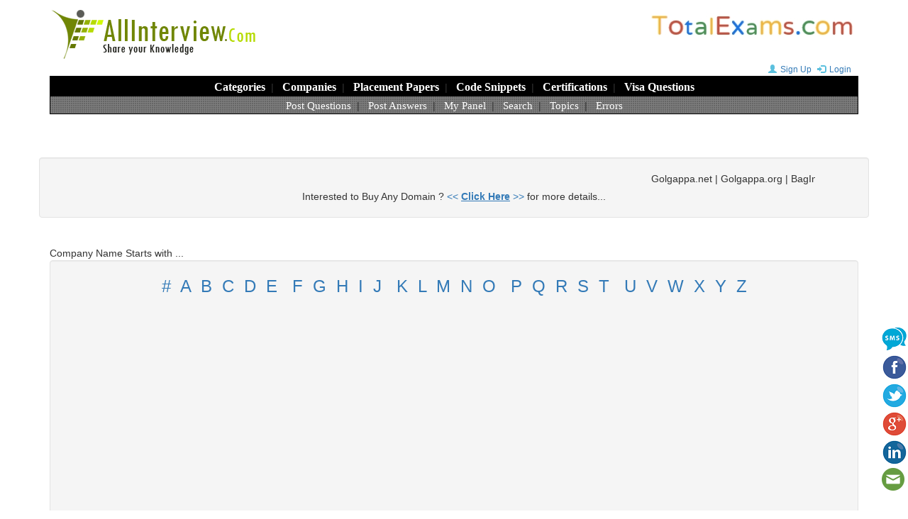

--- FILE ---
content_type: text/html; charset=UTF-8
request_url: https://www.allinterview.com/company/170/asian-paints/interview-questions/111/accounting-allother.html
body_size: 35348
content:















<!DOCTYPE html>
<html lang="en">
  <head>
    <meta charset="utf-8">
    <meta http-equiv="X-UA-Compatible" content="IE=edge">
    <meta name="viewport" content="width=device-width, initial-scale=1">
	<meta name="robots" content="index, follow"> 
  
    <title>Asian Paints Accounting AllOther Interview Questions Answers, Asian Paints Placement Papers, Asian Paints Technical, HR Interview Questions, Asian Paints Aptitude Test Questions, Asian Paints Campus Placements Exam Questions </title>
	<meta name="keywords" content="Asian Paints Accounting AllOther Interview Questions Answers, Asian Paints Interview Procedure, Aptitude Questions, Technical Questions, Placement Papers, Question Papers, Campus Interview"> 
	<meta name="description" content="Asian Paints Accounting AllOther Interview Questions Answers, Asian Paints Placement Papers, Asian Paints Technical, HR Interview Questions, Asian Paints Aptitude Test Questions, Asian Paints Campus Placements Exam Questions in categories , HR Questions, Oracle Apps Technical, Organic Chemistry, Analytical Chemistry, Pharmacy, Mechanical Engineering, Electrical Engineering, Chemical Engineering, Instrumentation, Marketing Sales, Banking Finance, Personnel Management, Taxation, Accounting General, Accounting AllOther, Architecture Design AllOther, General Aptitude">

   
    <link href="/css/bootstrap.min.css" rel="stylesheet">
	<link href="/css/styles.css" rel="stylesheet">
	<link rel="shortcut icon" href="/images/allinterview.ico"> 
	
	<link rel="canonical" href="https://www.allinterview.com/company/170/asian-paints/interview-questions/111/accounting-allother.html" />	

    <script async src="https://pagead2.googlesyndication.com/pagead/js/adsbygoogle.js?client=ca-pub-5297985703741168" crossorigin="anonymous"></script>    
  </head>
  <body>   
	
	<div class="container">
	
		
<!--- header start -->      
<header>

<div class="hidden-xs">
	 <a href="/"><img src="/images/allinterview_logo.gif"  alt="ALLInterview.com"></a>
	 <span class="pull-right"><a href="https://www.totalexams.com" target="_blank"><img src="/images/totalexams_logo.jpg"  alt="TotalExams.com"></a></span>
</div>

<div class="text-center hidden-lg hidden-md hidden-sm">
    <a href="https://www.totalexams.com" target="_blank"><img src="/images/totalexams_logo.jpg"  alt="TotalExams.com" width="240px" height="40px"></a>
</div>

<div class="text-right">	
	<span class="spanlogin" id="spanlogin"></span> 
	<div id="divlogin"></div>
</div>		

<nav class="navbar navbar-default navbar-static-top">
  <div class="container-fluid text-center">
  
    <div class="navbar-header">
	  <button type="button" class="logotxt hidden-lg hidden-md hidden-sm"><a href="/">ALLInterview.com</a></button>      
	  <button type="button" class="navbar-toggle collapsed" data-toggle="collapse" data-target="#myNavbar">        
		<span class="icon-bar"></span>
        <span class="icon-bar"></span>
        <span class="icon-bar"></span>      		
      </button> 	
    </div>

	<div class="menu"> 	
		<div class="collapse navbar-collapse" id="myNavbar">
			<div class="row menulevel1">	
				<a href="/interview-questions/all.html" title="Browse All Questions">Categories</a>&nbsp; | &nbsp;
				<a href="/company/all.html" title="Questions by Company Wise">Companies</a>&nbsp; | &nbsp; 
				<a href="/placement-papers/all.html" title="Placement Papers">Placement Papers</a>&nbsp; | &nbsp;
				<a href="/interview-questions/465/code-snippets.html" title="Code Snippets">Code Snippets</a>&nbsp; | &nbsp;
				<a href="/interview-questions/436/certifications.html" title="Certification Questions">Certifications</a>&nbsp; | &nbsp; 
				<a href="/interview-questions/443/visa-interview-questions.html" title="Visa Interview Questions">Visa Questions</a>
			 </div>
			 <div class="row menulevel2">       
				<a href="/postquestions.php" title="Post New Questions">Post Questions</a>&nbsp; | &nbsp; 
				<a href="/unanswered-questions/all.html" title="Post Answers for Un-Answered Questions">Post Answers</a>&nbsp; | &nbsp;
				<a href="/mypanel.php" title="Login into your Panel, to view your performance">My Panel</a>&nbsp; | &nbsp; 
				<a href="/search.php" title="Search">Search</a>&nbsp; | &nbsp; 
			<!--	<a href="http://www.kalaajkal.com/articles/" title="Browse Hundreds of Articles" target="_blank">Articles</a>&nbsp; | &nbsp; -->
				<a href="/tags/all.html" title="Topics -- Provides Information in Depth">Topics</a>&nbsp; | &nbsp;
				<a href="/interview-questions/538/errors.html" title="Errors">Errors</a>
			</div>
		</div>
	</div>	
	
  </div>
</nav>

</header>
<br></br>

<div class="row text-center">
    <div class="well">
    <marquee width="90%" direction="left">
Golgappa.net | Golgappa.org | BagIndia.net | BodyIndia.Com | CabIndia.net | CarsBikes.net | CarsBikes.org | CashIndia.net | ConsumerIndia.net | CookingIndia.net | DataIndia.net | DealIndia.net | EmailIndia.net | FirstTablet.com | FirstTourist.com | ForsaleIndia.net | IndiaBody.Com | IndiaCab.net | IndiaCash.net | IndiaModel.net | KidForum.net | OfficeIndia.net | PaysIndia.com | RestaurantIndia.net | RestaurantsIndia.net | SaleForum.net | SellForum.net | SoldIndia.com | StarIndia.net | TomatoCab.com | TomatoCabs.com | TownIndia.com</marquee> <br>
    Interested to Buy Any Domain ? <a href="https://www.allinterview.com/domains_sale.txt" target="_blank"><< <u><b>Click Here</b></u> >></a> for more details... 
    </div><br>
</div>

<!--- header end -->  
 


<script language="javascript">

function getCookie(cname) {
    var name = cname + "=";
    var ca = document.cookie.split(';');
    for(var i=0; i<ca.length; i++) {
        var c = ca[i];
        while (c.charAt(0)==' ') c = c.substring(1);
        if (c.indexOf(name) != -1) return c.substring(name.length, c.length);
    }
    return "";
}

function setCookie(cname, cvalue, exdays) {
    var d = new Date();
    d.setTime(d.getTime() + (exdays*24*60*60*1000));
    var expires = "expires="+d.toUTCString();
    document.cookie = cname + "=" + cvalue + "; " + expires + "; path=/";
}

function checkCookie() {
    var user = getCookie("cookie_uid");
	var cookie_login_str;
	
    if (user != "") {
        //alert("Welcome again " + user);
		cookie_login_str = "&#167; Hi..<b> "+user+" </b>&nbsp;<img src='/images/smile.gif'>&nbsp; <a href = '/scripts/logout.php'><b>Logout</b></a>&nbsp;";

    } else {
        cookie_login_str = "<a href='/mypanel.php?register'><i class='glyphicon glyphicon-user font12'></i>Sign Up</a>  <a href='/mypanel.php'><i class='glyphicon glyphicon-log-in font12'></i>Login</a>";
    }
	//alert(cookie_login_str);
	document.getElementById("spanlogin").innerHTML = cookie_login_str;
	
}

checkCookie();


</script>



	
		
		<div class="row">			
			
			<div class="col-md-12">					
					
				Company Name Starts with ...
				<div class="well well-md text-center"> <font size="+2">
					<a href="/company/name/09.html">#</a> &nbsp;<a href="/company/name/a.html">A</a> &nbsp;<a href="/company/name/b.html">B</a> &nbsp;<a href="/company/name/c.html">C</a> &nbsp;<a href="/company/name/d.html">D</a> &nbsp;<a href="/company/name/e.html">E</a> &nbsp;
					<a href="/company/name/f.html">F</a> &nbsp;<a href="/company/name/g.html">G</a> &nbsp;<a href="/company/name/h.html">H</a> &nbsp;<a href="/company/name/i.html">I</a> &nbsp;<a href="/company/name/j.html">J</a> &nbsp;
					<a href="/company/name/k.html">K</a> &nbsp;<a href="/company/name/l.html">L</a> &nbsp;<a href="/company/name/m.html">M</a> &nbsp;<a href="/company/name/n.html">N</a> &nbsp;<a href="/company/name/o.html">O</a> &nbsp;
					<a href="/company/name/p.html">P</a> &nbsp;<a href="/company/name/q.html">Q</a> &nbsp;<a href="/company/name/r.html">R</a> &nbsp;<a href="/company/name/s.html">S</a> &nbsp;<a href="/company/name/t.html">T</a> &nbsp;
					<a href="/company/name/u.html">U</a> &nbsp;<a href="/company/name/v.html">V</a> &nbsp;<a href="/company/name/w.html">W</a> &nbsp;<a href="/company/name/x.html">X</a> &nbsp;<a href="/company/name/y.html">Y</a> &nbsp;<a href="/company/name/z.html">Z</a> </font>			
					<div class='form-inline text-center'> 					 
						<input type='text' id='tcompsearch' class='form-control input-sm' placeholder='Company Search...'>
						<button name='go' class='btn btn-info btn-sm' type='button' onClick='CompanySearch();'>Search</button> 
						<p class="text-center" id='compsearchresult'></p> 					   
					</div>
				</div>			
			</div>   
			
			
				
	
	
				<div class="col-md-12">
				<div class="panel panel-default">					
					<div class="panel-body">						
						<div class='col-md-12'> <ul class='list-unstyled list-inline text-capitalize'><li class='col-md-3'><a href='/company/170/asian-paints/aptitude-test-questions.html' class='licompname'>Asian Paints aptitute test questions (1) </a></li><li class='col-md-3'><a href='/company/170/asian-paints/interview-questions.html' class='licompname'><b>Asian Paints interview questions</b> (21) </a></li><li class='col-md-3'><a href='/company/170/asian-paints/technical-test-questions.html' class='licompname'>Asian Paints technical test questions (4) </a></li></ul> </div> 						
					</div>				
				</div>	
			</div>
			
	
			
			<div class="col-md-12">
				 
			</div>
			
		
	
			<div class="col-md-9">
				<div class="panel panel-default">
					<div class="panel-heading" id="pheading">  Asian Paints Accounting AllOther Interview Questions   </div>	 	 
					<div class="panel-body">
						<form name='qaform' method='POST' action='/forms/BulkAnswerForm.php'>
<input type='hidden' name='qarr'>
<input type='hidden' name='qpath'>
</form>

<form name='referqsn' method='POST' action='/classes/refer.php?question'>
<input type='hidden' name='path'>	
<input type='hidden' name='c_url'>	
<input type='hidden' name='question'>			
</form>

	 
						
							
				<div class='row visible-lg' id='bgqheader'>
					<span class='col-md-8'>Questions</span>				
					<span class='col-md-1'>Answers</span>					
					<span class='col-md-1'>Views</span> 					
					<span class='col-md-1'>Company</span>					
					<span class='col-md-1'>eMail</span>								
				</div> 
				</br>
						 		
							
					<div class='row text-center'>
						
					<span class='col-md-8'>
						<p class='text-left'>what are the various questions asked on excel in an 
interview</p>						
					</span> 
					
					<span class='col-md-1'> 
						 <i class='glyphicon glyphicon-comment hidden-lg'></i><a href = '/showanswers/68427/what-are-the-various-questions-asked-on-excel-in-an-interview.html' title = 'Click to View Answers'><b>2</b></a>					</span>
					
					<span class='col-md-1'> 						
						<i class="glyphicon glyphicon-sunglasses hidden-lg"></i> 14444					</span> 
					
					<span class='col-md-1'>
						<a class="hlink" onclick="showCompanyForm(68427)" title="Which company interview, this question was asked ?"> <i class="glyphicon glyphicon-hand-left"></i> </a> 								
					</span>
					
					<span class='col-md-1'>
						<a class='hlink' title='E-Mail New Answers' onClick="showReceiveEmailForm(68427)"><i class="glyphicon glyphicon-envelope"></i> </a>
					</span>						
							
					</div> 
					<div class="col-md-12 text-right" id="q68427"></div>
					<hr>
		
				 
					<p class='text-center'>						
					<a class='hlink' title='Post' onClick='showQuestionForm(111, "asian-paints");'>Post New <b> Asian Paints </b> Accounting AllOther Interview Questions</a>		
					</p>	
					 <p> <div id="pnq"></div> </p>					
					 <p class="text-center">  </p>						 
							
							
					 

		
					
							
					</div>				
				</div>	
				
				<br>
				<div class="panel panel-default">
					<div class="panel-heading" id="bggreen"> Asian Paints Accounting AllOther Interview Questions<br>   </div>
					<div class="panel-body">
						<ul class="list-unstyled">						
							<li> <a href='/company/170/asian-paints/interview-questions/203/hr-questions.html'>Asian Paints <b>HR Questions</b> Interview Questions (1)</a> </li><li> <a href='/company/170/asian-paints/interview-questions/385/oracle-apps-technical.html'>Asian Paints <b>Oracle Apps Technical</b> Interview Questions (1)</a> </li><li> <a href='/company/170/asian-paints/interview-questions/75/organic-chemistry.html'>Asian Paints <b>Organic Chemistry</b> Interview Questions (1)</a> </li><li> <a href='/company/170/asian-paints/interview-questions/77/analytical-chemistry.html'>Asian Paints <b>Analytical Chemistry</b> Interview Questions (1)</a> </li><li> <a href='/company/170/asian-paints/interview-questions/74/pharmacy.html'>Asian Paints <b>Pharmacy</b> Interview Questions (1)</a> </li><li> <a href='/company/170/asian-paints/interview-questions/81/mechanical-engineering.html'>Asian Paints <b>Mechanical Engineering</b> Interview Questions (1)</a> </li><li> <a href='/company/170/asian-paints/interview-questions/82/electrical-engineering.html'>Asian Paints <b>Electrical Engineering</b> Interview Questions (4)</a> </li><li> <a href='/company/170/asian-paints/interview-questions/84/chemical-engineering.html'>Asian Paints <b>Chemical Engineering</b> Interview Questions (1)</a> </li><li> <a href='/company/170/asian-paints/interview-questions/366/instrumentation.html'>Asian Paints <b>Instrumentation</b> Interview Questions (3)</a> </li><li> <a href='/company/170/asian-paints/interview-questions/91/marketing-sales.html'>Asian Paints <b>Marketing Sales</b> Interview Questions (4)</a> </li><li> <a href='/company/170/asian-paints/interview-questions/92/finance.html'>Asian Paints <b>Banking Finance</b> Interview Questions (1)</a> </li><li> <a href='/company/170/asian-paints/interview-questions/94/personnel-management.html'>Asian Paints <b>Personnel Management</b> Interview Questions (1)</a> </li><li> <a href='/company/170/asian-paints/interview-questions/100/taxation.html'>Asian Paints <b>Taxation</b> Interview Questions (2)</a> </li><li> <a href='/company/170/asian-paints/interview-questions/575/accounting-general.html'>Asian Paints <b>Accounting General</b> Interview Questions (1)</a> </li><span class='ctitle'> Asian Paints Accounting AllOther Interview Questions (1)</span><li> <a href='/company/170/asian-paints/interview-questions/113/architecture-design-allother.html'>Asian Paints <b>Architecture Design AllOther</b> Interview Questions (1)</a> </li><li> <a href='/company/170/asian-paints/interview-questions/400/general-aptitude.html'>Asian Paints <b>General Aptitude</b> Interview Questions (1)</a> </li>						</ul>
					</div>				
				</div>

				<br>
				<div>
					 
				</div>				
				<br>
				
				 <div class="panel panel-primary">
					<div class="panel-heading" id="bggreen">Un-Answered Questions</div>
					<div class="panel-body">
						<p class='qsn'>What is Remote Server?</p> 
				   <p class='row text-left'>
				   <span class='col-md-1'> <a class='hlink' onclick='showAnswerForm(2306, 0)' title='Post New Answer'> <i class='glyphicon glyphicon-pencil'></i></a> </span>				  
					
					<span class='col-md-1'>
						<a class='hlink' onclick='showCompanyForm(2306)' title='In Which company interview, this question was asked ?'><i class='glyphicon glyphicon-hand-left'></i></a> 								
					</span>
					
					<span class='col-md-1'>
						<a class='hlink' title='E-Mail New Answers' onclick='showReceiveEmailForm(2306)'><i class='glyphicon glyphicon-envelope'></i></a>
					</span>		
					
					<span class='col-md-2'> 						
						<i class='glyphicon glyphicon-sunglasses'></i> 2189					
					</span> 				  
				   
				   </p> <div id='q2306'></div> <hr><p class='qsn'>What is strcmp in c?</p> 
				   <p class='row text-left'>
				   <span class='col-md-1'> <a class='hlink' onclick='showAnswerForm(309544, 0)' title='Post New Answer'> <i class='glyphicon glyphicon-pencil'></i></a> </span>				  
					
					<span class='col-md-1'>
						<a class='hlink' onclick='showCompanyForm(309544)' title='In Which company interview, this question was asked ?'><i class='glyphicon glyphicon-hand-left'></i></a> 								
					</span>
					
					<span class='col-md-1'>
						<a class='hlink' title='E-Mail New Answers' onclick='showReceiveEmailForm(309544)'><i class='glyphicon glyphicon-envelope'></i></a>
					</span>		
					
					<span class='col-md-2'> 						
						<i class='glyphicon glyphicon-sunglasses'></i> 1112					
					</span> 				  
				   
				   </p> <div id='q309544'></div> <hr><p class='qsn'>Explain some new features available in jdbc 4.0?</p> 
				   <p class='row text-left'>
				   <span class='col-md-1'> <a class='hlink' onclick='showAnswerForm(276292, 0)' title='Post New Answer'> <i class='glyphicon glyphicon-pencil'></i></a> </span>				  
					
					<span class='col-md-1'>
						<a class='hlink' onclick='showCompanyForm(276292)' title='In Which company interview, this question was asked ?'><i class='glyphicon glyphicon-hand-left'></i></a> 								
					</span>
					
					<span class='col-md-1'>
						<a class='hlink' title='E-Mail New Answers' onclick='showReceiveEmailForm(276292)'><i class='glyphicon glyphicon-envelope'></i></a>
					</span>		
					
					<span class='col-md-2'> 						
						<i class='glyphicon glyphicon-sunglasses'></i> 1012					
					</span> 				  
				   
				   </p> <div id='q276292'></div> <hr><p class='qsn'>What is cosole application?</p> 
				   <p class='row text-left'>
				   <span class='col-md-1'> <a class='hlink' onclick='showAnswerForm(279434, 0)' title='Post New Answer'> <i class='glyphicon glyphicon-pencil'></i></a> </span>				  
					
					<span class='col-md-1'>
						<a class='hlink' onclick='showCompanyForm(279434)' title='In Which company interview, this question was asked ?'><i class='glyphicon glyphicon-hand-left'></i></a> 								
					</span>
					
					<span class='col-md-1'>
						<a class='hlink' title='E-Mail New Answers' onclick='showReceiveEmailForm(279434)'><i class='glyphicon glyphicon-envelope'></i></a>
					</span>		
					
					<span class='col-md-2'> 						
						<i class='glyphicon glyphicon-sunglasses'></i> 1072					
					</span> 				  
				   
				   </p> <div id='q279434'></div> <hr><p class='qsn'>Why are static testing and dynamic testing described as complementary?</p> 
				   <p class='row text-left'>
				   <span class='col-md-1'> <a class='hlink' onclick='showAnswerForm(278673, 0)' title='Post New Answer'> <i class='glyphicon glyphicon-pencil'></i></a> </span>				  
					
					<span class='col-md-1'>
						<a class='hlink' onclick='showCompanyForm(278673)' title='In Which company interview, this question was asked ?'><i class='glyphicon glyphicon-hand-left'></i></a> 								
					</span>
					
					<span class='col-md-1'>
						<a class='hlink' title='E-Mail New Answers' onclick='showReceiveEmailForm(278673)'><i class='glyphicon glyphicon-envelope'></i></a>
					</span>		
					
					<span class='col-md-2'> 						
						<i class='glyphicon glyphicon-sunglasses'></i> 1166					
					</span> 				  
				   
				   </p> <div id='q278673'></div> <hr><p class='qsn'>What are database warnings in jdbc and how can we handle database warnings in jdbc?</p> 
				   <p class='row text-left'>
				   <span class='col-md-1'> <a class='hlink' onclick='showAnswerForm(233412, 0)' title='Post New Answer'> <i class='glyphicon glyphicon-pencil'></i></a> </span>				  
					
					<span class='col-md-1'>
						<a class='hlink' onclick='showCompanyForm(233412)' title='In Which company interview, this question was asked ?'><i class='glyphicon glyphicon-hand-left'></i></a> 								
					</span>
					
					<span class='col-md-1'>
						<a class='hlink' title='E-Mail New Answers' onclick='showReceiveEmailForm(233412)'><i class='glyphicon glyphicon-envelope'></i></a>
					</span>		
					
					<span class='col-md-2'> 						
						<i class='glyphicon glyphicon-sunglasses'></i> 984					
					</span> 				  
				   
				   </p> <div id='q233412'></div> <hr><p class='qsn'>Need to know about Quality Center in brief</p> 
				   <p class='row text-left'>
				   <span class='col-md-1'> <a class='hlink' onclick='showAnswerForm(78077, 0)' title='Post New Answer'> <i class='glyphicon glyphicon-pencil'></i></a> </span>				  
					
					<span class='col-md-1'>
						<a class='hlink' onclick='showCompanyForm(78077)' title='In Which company interview, this question was asked ?'><i class='glyphicon glyphicon-hand-left'></i></a> 								
					</span>
					
					<span class='col-md-1'>
						<a class='hlink' title='E-Mail New Answers' onclick='showReceiveEmailForm(78077)'><i class='glyphicon glyphicon-envelope'></i></a>
					</span>		
					
					<span class='col-md-2'> 						
						<i class='glyphicon glyphicon-sunglasses'></i> 1960					
					</span> 				  
				   
				   </p> <div id='q78077'></div> <hr><p class='qsn'>In accounting, how do you define the premises?</p> 
				   <p class='row text-left'>
				   <span class='col-md-1'> <a class='hlink' onclick='showAnswerForm(280302, 0)' title='Post New Answer'> <i class='glyphicon glyphicon-pencil'></i></a> </span>				  
					
					<span class='col-md-1'>
						<a class='hlink' onclick='showCompanyForm(280302)' title='In Which company interview, this question was asked ?'><i class='glyphicon glyphicon-hand-left'></i></a> 								
					</span>
					
					<span class='col-md-1'>
						<a class='hlink' title='E-Mail New Answers' onclick='showReceiveEmailForm(280302)'><i class='glyphicon glyphicon-envelope'></i></a>
					</span>		
					
					<span class='col-md-2'> 						
						<i class='glyphicon glyphicon-sunglasses'></i> 1245					
					</span> 				  
				   
				   </p> <div id='q280302'></div> <hr><p class='qsn'>Why were you initially interested in the insurance industry? : insurance sales</p> 
				   <p class='row text-left'>
				   <span class='col-md-1'> <a class='hlink' onclick='showAnswerForm(265650, 0)' title='Post New Answer'> <i class='glyphicon glyphicon-pencil'></i></a> </span>				  
					
					<span class='col-md-1'>
						<a class='hlink' onclick='showCompanyForm(265650)' title='In Which company interview, this question was asked ?'><i class='glyphicon glyphicon-hand-left'></i></a> 								
					</span>
					
					<span class='col-md-1'>
						<a class='hlink' title='E-Mail New Answers' onclick='showReceiveEmailForm(265650)'><i class='glyphicon glyphicon-envelope'></i></a>
					</span>		
					
					<span class='col-md-2'> 						
						<i class='glyphicon glyphicon-sunglasses'></i> 595					
					</span> 				  
				   
				   </p> <div id='q265650'></div> <hr><p class='qsn'>What is meant by Laravel - Authentication ?</p> 
				   <p class='row text-left'>
				   <span class='col-md-1'> <a class='hlink' onclick='showAnswerForm(201444, 0)' title='Post New Answer'> <i class='glyphicon glyphicon-pencil'></i></a> </span>				  
					
					<span class='col-md-1'>
						<a class='hlink' onclick='showCompanyForm(201444)' title='In Which company interview, this question was asked ?'><i class='glyphicon glyphicon-hand-left'></i></a> 								
					</span>
					
					<span class='col-md-1'>
						<a class='hlink' title='E-Mail New Answers' onclick='showReceiveEmailForm(201444)'><i class='glyphicon glyphicon-envelope'></i></a>
					</span>		
					
					<span class='col-md-2'> 						
						<i class='glyphicon glyphicon-sunglasses'></i> 1970					
					</span> 				  
				   
				   </p> <div id='q201444'></div> <hr><p class='qsn'>Is it safe to download rar files?</p> 
				   <p class='row text-left'>
				   <span class='col-md-1'> <a class='hlink' onclick='showAnswerForm(338187, 0)' title='Post New Answer'> <i class='glyphicon glyphicon-pencil'></i></a> </span>				  
					
					<span class='col-md-1'>
						<a class='hlink' onclick='showCompanyForm(338187)' title='In Which company interview, this question was asked ?'><i class='glyphicon glyphicon-hand-left'></i></a> 								
					</span>
					
					<span class='col-md-1'>
						<a class='hlink' title='E-Mail New Answers' onclick='showReceiveEmailForm(338187)'><i class='glyphicon glyphicon-envelope'></i></a>
					</span>		
					
					<span class='col-md-2'> 						
						<i class='glyphicon glyphicon-sunglasses'></i> 866					
					</span> 				  
				   
				   </p> <div id='q338187'></div> <hr><p class='qsn'>What are the advantages of scr and triac?</p> 
				   <p class='row text-left'>
				   <span class='col-md-1'> <a class='hlink' onclick='showAnswerForm(254030, 0)' title='Post New Answer'> <i class='glyphicon glyphicon-pencil'></i></a> </span>				  
					
					<span class='col-md-1'>
						<a class='hlink' onclick='showCompanyForm(254030)' title='In Which company interview, this question was asked ?'><i class='glyphicon glyphicon-hand-left'></i></a> 								
					</span>
					
					<span class='col-md-1'>
						<a class='hlink' title='E-Mail New Answers' onclick='showReceiveEmailForm(254030)'><i class='glyphicon glyphicon-envelope'></i></a>
					</span>		
					
					<span class='col-md-2'> 						
						<i class='glyphicon glyphicon-sunglasses'></i> 1045					
					</span> 				  
				   
				   </p> <div id='q254030'></div> <hr><p class='qsn'>Which institute in hyderabad is good for ETL testing? Please
suggest</p> 
				   <p class='row text-left'>
				   <span class='col-md-1'> <a class='hlink' onclick='showAnswerForm(175784, 0)' title='Post New Answer'> <i class='glyphicon glyphicon-pencil'></i></a> </span>				  
					
					<span class='col-md-1'>
						<a class='hlink' onclick='showCompanyForm(175784)' title='In Which company interview, this question was asked ?'><i class='glyphicon glyphicon-hand-left'></i></a> 								
					</span>
					
					<span class='col-md-1'>
						<a class='hlink' title='E-Mail New Answers' onclick='showReceiveEmailForm(175784)'><i class='glyphicon glyphicon-envelope'></i></a>
					</span>		
					
					<span class='col-md-2'> 						
						<i class='glyphicon glyphicon-sunglasses'></i> 2375					
					</span> 				  
				   
				   </p> <div id='q175784'></div> <hr><p class='qsn'>What are the disadvantages of using gear pumps?</p> 
				   <p class='row text-left'>
				   <span class='col-md-1'> <a class='hlink' onclick='showAnswerForm(306211, 0)' title='Post New Answer'> <i class='glyphicon glyphicon-pencil'></i></a> </span>				  
					
					<span class='col-md-1'>
						<a class='hlink' onclick='showCompanyForm(306211)' title='In Which company interview, this question was asked ?'><i class='glyphicon glyphicon-hand-left'></i></a> 								
					</span>
					
					<span class='col-md-1'>
						<a class='hlink' title='E-Mail New Answers' onclick='showReceiveEmailForm(306211)'><i class='glyphicon glyphicon-envelope'></i></a>
					</span>		
					
					<span class='col-md-2'> 						
						<i class='glyphicon glyphicon-sunglasses'></i> 1302					
					</span> 				  
				   
				   </p> <div id='q306211'></div> <hr><p class='qsn'>Write a program to display reverse of any number?</p> 
				   <p class='row text-left'>
				   <span class='col-md-1'> <a class='hlink' onclick='showAnswerForm(275643, 0)' title='Post New Answer'> <i class='glyphicon glyphicon-pencil'></i></a> </span>				  
					
					<span class='col-md-1'>
						<a class='hlink' onclick='showCompanyForm(275643)' title='In Which company interview, this question was asked ?'><i class='glyphicon glyphicon-hand-left'></i></a> 								
					</span>
					
					<span class='col-md-1'>
						<a class='hlink' title='E-Mail New Answers' onclick='showReceiveEmailForm(275643)'><i class='glyphicon glyphicon-envelope'></i></a>
					</span>		
					
					<span class='col-md-2'> 						
						<i class='glyphicon glyphicon-sunglasses'></i> 899					
					</span> 				  
				   
				   </p> <div id='q275643'></div> <hr>			
					</div>
				</div>
				
				<div class="text-center"></div>	
				
			</div>
			
			<div class="col-md-3">
				

				<div class="col-md-12">
					 
				</div>
				
			</div>		
	
		
	
		
	
		</div>		
		
		
			
		<div class="row">
		
			
		<div class='share'>
	<ul>		
		<li class='visible-sm visible-xs'><a title='Whatsapp Winky' onclick='JSSocialShare("w", "https://www.allinterview.com/company/170/asian-paints/interview-questions/111/accounting-allother.html", "Asian Paints Accounting AllOther Interview Questions Answers, Asian Paints Placement Papers, Asian Paints Technical, HR Interview Questions, Asian Paints Aptitude Test Questions, Asian Paints Campus Placements Exam Questions", "")'><img src='/images/whatsapp36.png' alt='Whatsapp'></a></li>	
		<li><a title='SMS Simply' onclick='JSSocialShare("s", "https://www.allinterview.com/company/170/asian-paints/interview-questions/111/accounting-allother.html", "", "")'><img src='/images/sms.png' alt='SMS'></a></li>		
		<li><a title='Facebook Funky' onclick='JSSocialShare("f", "https://www.allinterview.com/company/170/asian-paints/interview-questions/111/accounting-allother.html", "", "")'><img src='/images/facebook36.png' alt='Facebook'></a></li>
		<li><a title='Twitter Tweety' onclick='JSSocialShare("t", "", "", "https://www.allinterview.com/company/170/asian-paints/interview-questions/111/accounting-allother.html  Asian Paints Accounting AllOther Intervie")'><img src='/images/twitter36.png' alt='Twitter'></a></li>
		<li><a title='Google+ Googly' onclick='JSSocialShare("g", "https://www.allinterview.com/company/170/asian-paints/interview-questions/111/accounting-allother.html", "", "")'><img src='/images/google36.png' alt='Google'></a></li>
		<li><a title='Linkedin Linky' onclick='JSSocialShare("l", "https://www.allinterview.com/company/170/asian-paints/interview-questions/111/accounting-allother.html", "Asian Paints Accounting AllOther Interview Questions Answers, Asian Paints Placement Papers, Asian Paints Technical, HR Interview Questions, Asian Paints Aptitude Test Questions, Asian Paints Campus Placements Exam Questions", "Asian Paints Accounting AllOther Interview Questions Answers, Asian Paints Placement Papers, Asian Paints Technical, HR Interview Questions, Asian Paints Aptitude Test Questions, Asian Paints Campus Placements Exam Questions in categories , HR Questions, Oracle Apps Technical, Organic Chemistry, Analytical Chemistry, Pharmacy, Mechanical Engineering, Electrical Engineering, Chemical Engineering, Instrumentation, Marketing Sales, Banking Finance, Personnel Management, Taxation, Accounting General, Accounting AllOther, Architecture Design AllOther, General Aptitude")'><img src='/images/linkedin36.png'  alt='Linkedin'></a></li>		
		<li><a title='E-Mail Early' onclick='JSSocialShare("m", "https://www.allinterview.com/company/170/asian-paints/interview-questions/111/accounting-allother.html", "Asian Paints Accounting AllOther Interview Questions Answers, Asian Paints Placement Papers, Asian Paints Technical, HR Interview Questions, Asian Paints Aptitude Test Questions, Asian Paints Campus Placements Exam Questions", "Asian Paints Accounting AllOther Interview Questions Answers, Asian Paints Placement Papers, Asian Paints Technical, HR Interview Questions, Asian Paints Aptitude Test Questions, Asian Paints Campus Placements Exam Questions in categories , HR Questions, Oracle Apps Technical, Organic Chemistry, Analytical Chemistry, Pharmacy, Mechanical Engineering, Electrical Engineering, Chemical Engineering, Instrumentation, Marketing Sales, Banking Finance, Personnel Management, Taxation, Accounting General, Accounting AllOther, Architecture Design AllOther, General Aptitude")'><img src='/images/mail.png' alt='E-Mail'></a></li>
	</ul>
	</div>			

			
		
<footer class="footer col-md-12"> </br>	</br>	</br>	</br>	 </br>	</br>	</br>
    

<!-- <span class="text-center"><a href="https://www.forum9.com" target="_blank"><img src="/images/forum9_banner.gif"  alt="Forum9.com" width="320px" height="50px"></a></span> -->

</br>	</br>	

<div class="row">
	  
	<div class="panel panel-default">
	<div class="panel-body">
	    
	      <div>
				<p>
				<a href="/interview-questions/1/software.html">Software Interview Questions</a> :: 
				<a href="/interview-questions/406/artificial-intelligence.html">Artificial Intelligence</a>,  
				<a href="/interview-questions/625/big-data.html">Big Data</a>,  
				<a href="/interview-questions/210/python.html">Python</a>,  
				<a href="/interview-questions/15/php.html">PHP</a>,  				
				<a href="/interview-questions/392/dot-net.html">DotNet</a>,  
				<a href="/interview-questions/127/java-j2ee.html">Java</a>, 
				<a href="/interview-questions/6/databases.html">Databases</a>, 
				<a href="/interview-questions/600/mobile-operating-systems.html">Mobile Apps</a>,...
				</p>
				<p>
				<a href="/interview-questions/89/business-management.html">Business Management Interview Questions</a>:: Banking Finance, Business Administration, Funding, Hotel Management, Human Resources, IT Management, Industrial Management, Infrastructure Management, Marketing Sales, Operations Management, Personnel Management, Supply Chain Management,...
				</p>
				<p>
				<a href="/interview-questions/79/engineering.html">Engineering Interview Questions</a> :: Aeronautical, Automobile, Bio, Chemical, Civil, Electrical, Electronics Communications, Industrial, Instrumentation, Marine, Mechanical, Mechatronics, Metallurgy, Power Plant,...
				</p>
				<p>
				<a href="/interview-questions/443/visa-interview-questions.html">Visa Interview Questions</a> :: USA Visa, UK Visa, Australia Visa, Canada Visa, Germany Visa, New Zealand Visa,...
				</p>
				<p>
				<a href="/interview-questions/97/accounting.html">Accounting Interview Questions</a> | 
				<a href="/interview-questions/203/hr-questions.html">HR Interview Questions</a> | 
				<a href="/interview-questions/106/fashion-modelling.html">Fashion & Modelling Interview Questions</a>....
				</p>			
			</div>
		
	    
	    
	    
		
			<hr>
			<p class="text-center">
			  <a href="https://www.allinterview.com/CopyrightPolicy.php">Copyright Policy</a> | 
			  <a href="https://www.allinterview.com/TermsOfService.php">Terms of Service</a> |
			  <a href="https://www.allinterview.com/sitemap.php">Site Map</a> |
		<!--	  <a href="http://www.allinterview.com/common/sitemap_rss.php"><img src="/images/rss.jpg">Site Map</a> | -->
			  <a href="https://www.allinterview.com/contact.php">Contact Us</a>
			</p>
			<p class="text-center">Copyright &copy; 2005-2025  ALLInterview.com.  All Rights Reserved. </p>
		
	</div>
	</div>
</div>
</footer>	
	<!-- script references -->
	<script src="/js/jquery.min.js"></script>
	<script src="/js/bootstrap.min.js"></script>
	<script src="/js/js_functions.js"></script>
	<script src="/js/mark.js"></script>

<!-- google analytics  -->	
<!-- Global site tag (gtag.js) - Google Analytics -->
<!-- Google tag (gtag.js) -->
<script async src="https://www.googletagmanager.com/gtag/js?id=G-2NC8ZH7G4C"></script>
<script>
  window.dataLayer = window.dataLayer || [];
  function gtag(){dataLayer.push(arguments);}
  gtag('js', new Date());

  gtag('config', 'G-2NC8ZH7G4C');
</script>






	
			
		</div>	
		
		
		
	</div> <!-- end container  -->

  </body>
</html>




--- FILE ---
content_type: text/html; charset=utf-8
request_url: https://www.google.com/recaptcha/api2/aframe
body_size: 268
content:
<!DOCTYPE HTML><html><head><meta http-equiv="content-type" content="text/html; charset=UTF-8"></head><body><script nonce="H1Vb9_dUkAAKBKu50RuA4g">/** Anti-fraud and anti-abuse applications only. See google.com/recaptcha */ try{var clients={'sodar':'https://pagead2.googlesyndication.com/pagead/sodar?'};window.addEventListener("message",function(a){try{if(a.source===window.parent){var b=JSON.parse(a.data);var c=clients[b['id']];if(c){var d=document.createElement('img');d.src=c+b['params']+'&rc='+(localStorage.getItem("rc::a")?sessionStorage.getItem("rc::b"):"");window.document.body.appendChild(d);sessionStorage.setItem("rc::e",parseInt(sessionStorage.getItem("rc::e")||0)+1);localStorage.setItem("rc::h",'1769560056118');}}}catch(b){}});window.parent.postMessage("_grecaptcha_ready", "*");}catch(b){}</script></body></html>